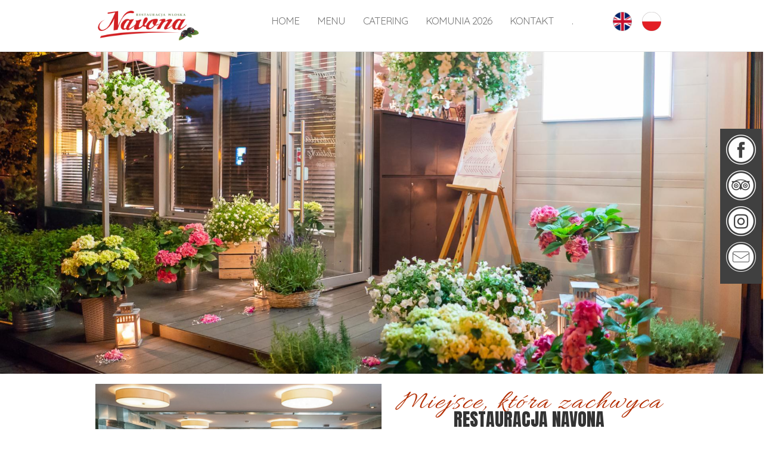

--- FILE ---
content_type: text/html; charset=utf-8
request_url: https://www.restauracjanavona.pl/pl/strona-g%C5%82%C3%B3wna
body_size: 5791
content:
<!DOCTYPE html>
<html lang="pl" dir="ltr" prefix="content: http://purl.org/rss/1.0/modules/content/ dc: http://purl.org/dc/terms/ foaf: http://xmlns.com/foaf/0.1/ og: http://ogp.me/ns# rdfs: http://www.w3.org/2000/01/rdf-schema# sioc: http://rdfs.org/sioc/ns# sioct: http://rdfs.org/sioc/types# skos: http://www.w3.org/2004/02/skos/core# xsd: http://www.w3.org/2001/XMLSchema#">
<head>
  <link rel="profile" href="http://www.w3.org/1999/xhtml/vocab" />
  <meta name="viewport" content="width=device-width, initial-scale=1.0">
  <meta http-equiv="Content-Type" content="text/html; charset=utf-8" />
<link rel="shortcut icon" href="https://www.restauracjanavona.pl/sites/all/themes/navona/favicon.ico" type="image/vnd.microsoft.icon" />
<meta name="generator" content="Drupal 7 (https://www.drupal.org)" />
<link rel="canonical" href="https://www.restauracjanavona.pl/pl" />
<link rel="shortlink" href="https://www.restauracjanavona.pl/pl" />
  <title>Restauracja Navona |</title>
  <style>
@import url("https://www.restauracjanavona.pl/modules/system/system.base.css?qlqn5i");
</style>
<style>
@import url("https://www.restauracjanavona.pl/modules/field/theme/field.css?qlqn5i");
@import url("https://www.restauracjanavona.pl/modules/node/node.css?qlqn5i");
@import url("https://www.restauracjanavona.pl/sites/all/modules/views/css/views.css?qlqn5i");
</style>
<style>
@import url("https://www.restauracjanavona.pl/sites/all/modules/colorbox/styles/default/colorbox_style.css?qlqn5i");
@import url("https://www.restauracjanavona.pl/sites/all/modules/ctools/css/ctools.css?qlqn5i");
</style>
<link type="text/css" rel="stylesheet" href="https://www.restauracjanavona.pl/sites/all/modules/popup/popup.css?qlqn5i" media="all" />
<style>
@import url("https://www.restauracjanavona.pl/modules/locale/locale.css?qlqn5i");
@import url("https://www.restauracjanavona.pl/sites/all/modules/field_slideshow/field_slideshow.css?qlqn5i");
@import url("https://www.restauracjanavona.pl/sites/all/modules/field_collection/field_collection.theme.css?qlqn5i");
</style>
<link type="text/css" rel="stylesheet" href="https://cdn.jsdelivr.net/npm/bootstrap@3.3.7/dist/css/bootstrap.css" media="all" />
<style>
@import url("https://www.restauracjanavona.pl/sites/all/themes/navona/css/style.css?qlqn5i");
</style>
  <!-- HTML5 element support for IE6-8 -->
  <!--[if lt IE 9]>
    <script src="https://cdn.jsdelivr.net/html5shiv/3.7.3/html5shiv-printshiv.min.js"></script>
  <![endif]-->
  <script src="https://www.restauracjanavona.pl/sites/all/modules/jquery_update/replace/jquery/1.10/jquery.min.js?v=1.10.2"></script>
<script src="https://www.restauracjanavona.pl/misc/jquery-extend-3.4.0.js?v=1.10.2"></script>
<script src="https://www.restauracjanavona.pl/misc/jquery-html-prefilter-3.5.0-backport.js?v=1.10.2"></script>
<script src="https://www.restauracjanavona.pl/misc/jquery.once.js?v=1.2"></script>
<script src="https://www.restauracjanavona.pl/misc/drupal.js?qlqn5i"></script>
<script src="https://cdn.jsdelivr.net/npm/bootstrap@3.3.7/dist/js/bootstrap.js"></script>
<script src="https://www.restauracjanavona.pl/sites/default/files/languages/pl_9UnW8_B4DVUZpktBRnVSHzH_Qxwk0ovnqozN9stUonw.js?qlqn5i"></script>
<script src="https://www.restauracjanavona.pl/sites/all/libraries/colorbox/jquery.colorbox-min.js?qlqn5i"></script>
<script src="https://www.restauracjanavona.pl/sites/all/modules/colorbox/js/colorbox.js?qlqn5i"></script>
<script src="https://www.restauracjanavona.pl/sites/all/modules/colorbox/styles/default/colorbox_style.js?qlqn5i"></script>
<script src="https://www.restauracjanavona.pl/sites/all/modules/popup/popup.js?qlqn5i"></script>
<script src="https://www.restauracjanavona.pl/sites/all/modules/google_analytics/googleanalytics.js?qlqn5i"></script>
<script>(function(i,s,o,g,r,a,m){i["GoogleAnalyticsObject"]=r;i[r]=i[r]||function(){(i[r].q=i[r].q||[]).push(arguments)},i[r].l=1*new Date();a=s.createElement(o),m=s.getElementsByTagName(o)[0];a.async=1;a.src=g;m.parentNode.insertBefore(a,m)})(window,document,"script","https://www.google-analytics.com/analytics.js","ga");ga("create", "UA-142689630-1", {"cookieDomain":"auto"});ga("set", "anonymizeIp", true);ga("send", "pageview");</script>
<script src="https://www.restauracjanavona.pl/sites/all/libraries/jquery.cycle/jquery.cycle.all.js?qlqn5i"></script>
<script src="https://www.restauracjanavona.pl/sites/all/modules/field_slideshow/field_slideshow.js?qlqn5i"></script>
<script src="https://www.restauracjanavona.pl/sites/all/modules/field_group/field_group.js?qlqn5i"></script>
<script>jQuery.extend(Drupal.settings, {"basePath":"\/","pathPrefix":"pl\/","ajaxPageState":{"theme":"navona","theme_token":"DHI4Vgb0YDvqymmN1bgv2ryXmAOwp5uYm7a181QHcZ0","js":{"sites\/all\/themes\/bootstrap\/js\/bootstrap.js":1,"sites\/all\/modules\/jquery_update\/replace\/jquery\/1.10\/jquery.min.js":1,"misc\/jquery-extend-3.4.0.js":1,"misc\/jquery-html-prefilter-3.5.0-backport.js":1,"misc\/jquery.once.js":1,"misc\/drupal.js":1,"https:\/\/cdn.jsdelivr.net\/npm\/bootstrap@3.3.7\/dist\/js\/bootstrap.js":1,"public:\/\/languages\/pl_9UnW8_B4DVUZpktBRnVSHzH_Qxwk0ovnqozN9stUonw.js":1,"sites\/all\/libraries\/colorbox\/jquery.colorbox-min.js":1,"sites\/all\/modules\/colorbox\/js\/colorbox.js":1,"sites\/all\/modules\/colorbox\/styles\/default\/colorbox_style.js":1,"sites\/all\/modules\/popup\/popup.js":1,"sites\/all\/modules\/google_analytics\/googleanalytics.js":1,"0":1,"sites\/all\/libraries\/jquery.cycle\/jquery.cycle.all.js":1,"sites\/all\/modules\/field_slideshow\/field_slideshow.js":1,"sites\/all\/modules\/field_group\/field_group.js":1},"css":{"modules\/system\/system.base.css":1,"modules\/field\/theme\/field.css":1,"modules\/node\/node.css":1,"sites\/all\/modules\/views\/css\/views.css":1,"sites\/all\/modules\/colorbox\/styles\/default\/colorbox_style.css":1,"sites\/all\/modules\/ctools\/css\/ctools.css":1,"sites\/all\/modules\/popup\/popup.css":1,"modules\/locale\/locale.css":1,"sites\/all\/modules\/field_slideshow\/field_slideshow.css":1,"sites\/all\/modules\/field_collection\/field_collection.theme.css":1,"https:\/\/cdn.jsdelivr.net\/npm\/bootstrap@3.3.7\/dist\/css\/bootstrap.css":1,"sites\/all\/themes\/navona\/css\/style.css":1}},"colorbox":{"opacity":"0.85","current":"{current} of {total}","previous":"\u00ab Prev","next":"Next \u00bb","close":"Close","maxWidth":"98%","maxHeight":"98%","fixed":true,"mobiledetect":true,"mobiledevicewidth":"480px","specificPagesDefaultValue":"admin*\nimagebrowser*\nimg_assist*\nimce*\nnode\/add\/*\nnode\/*\/edit\nprint\/*\nprintpdf\/*\nsystem\/ajax\nsystem\/ajax\/*"},"popup":{"effects":{"show":{"default":"this.body.show();","fade":"\n        if (this.opacity){\n          this.body.fadeTo(\u0027medium\u0027,this.opacity);\n        }else{\n          this.body.fadeIn(\u0027medium\u0027);\n        }","slide-down":"this.body.slideDown(\u0027medium\u0027)","slide-down-fade":"\n        this.body.animate(\n          {\n            height:\u0027show\u0027,\n            opacity:(this.opacity ? this.opacity : \u0027show\u0027)\n          }, \u0027medium\u0027\n        );"},"hide":{"default":"this.body.hide();","fade":"this.body.fadeOut(\u0027medium\u0027);","slide-down":"this.body.slideUp(\u0027medium\u0027);","slide-down-fade":"\n        this.body.animate(\n          {\n            height:\u0027hide\u0027,\n            opacity:\u0027hide\u0027\n          }, \u0027medium\u0027\n        );"}},"linger":250,"delay":0},"googleanalytics":{"trackOutbound":1,"trackMailto":1,"trackDownload":1,"trackDownloadExtensions":"7z|aac|arc|arj|asf|asx|avi|bin|csv|doc(x|m)?|dot(x|m)?|exe|flv|gif|gz|gzip|hqx|jar|jpe?g|js|mp(2|3|4|e?g)|mov(ie)?|msi|msp|pdf|phps|png|ppt(x|m)?|pot(x|m)?|pps(x|m)?|ppam|sld(x|m)?|thmx|qtm?|ra(m|r)?|sea|sit|tar|tgz|torrent|txt|wav|wma|wmv|wpd|xls(x|m|b)?|xlt(x|m)|xlam|xml|z|zip","trackColorbox":1},"field_slideshow":{"field-slideshow-1":{"fx":"fade","speed":"1000","timeout":"4000","pause":0,"start_on_hover":0,"carousel_visible":"3","carousel_scroll":"1","carousel_speed":"500","carousel_vertical":0,"carousel_circular":0,"carousel_follow":0,"carousel_skin":"","pager":"","controls":[]}},"field_group":{"div":"full"},"bootstrap":{"anchorsFix":"0","anchorsSmoothScrolling":"0","formHasError":1,"popoverEnabled":1,"popoverOptions":{"animation":1,"html":0,"placement":"right","selector":"","trigger":"click","triggerAutoclose":1,"title":"","content":"","delay":0,"container":"body"},"tooltipEnabled":1,"tooltipOptions":{"animation":1,"html":0,"placement":"auto left","selector":"","trigger":"hover focus","delay":0,"container":"body"}}});</script>
</head>
<body class="navbar-is-fixed-top html front not-logged-in no-sidebars page-node page-node- page-node-2 node-type-page i18n-pl">
  <div id="skip-link">
    <a href="#main-content" class="element-invisible element-focusable">Przejdź do treści</a>
  </div>
    <header id="navbar" role="banner" class="navbar navbar-fixed-top navbar-default">
  <div class="container-fluid">
    <div class="navbar-header">
              <a class="logo navbar-btn pull-left" href="/pl" title="Strona główna">
          <img src="https://www.restauracjanavona.pl/sites/default/files/log.png" alt="Strona główna" />
        </a>
      
      
              <button type="button" class="navbar-toggle" data-toggle="collapse" data-target="#navbar-collapse">
          <span class="sr-only">Toggle navigation</span>
          <span class="icon-bar"></span>
          <span class="icon-bar"></span>
          <span class="icon-bar"></span>
        </button>
          </div>

          <div class="navbar-collapse collapse" id="navbar-collapse">
        <nav role="navigation">
                                            <div class="region region-navigation">
    <section id="block-locale-language" class="block block-locale clearfix">

      
  <ul class="language-switcher-locale-url"><li class="en first"><a href="/en" class="language-link" xml:lang="en"><img class="language-icon img-responsive" typeof="foaf:Image" src="https://www.restauracjanavona.pl/sites/all/modules/languageicons/flags/en.png" width="32" height="32" alt="English" title="English" /></a></li>
<li class="pl last active"><a href="/pl" class="language-link active" xml:lang="pl"><img class="language-icon img-responsive" typeof="foaf:Image" src="https://www.restauracjanavona.pl/sites/all/modules/languageicons/flags/pl.png" width="32" height="32" alt="Polski" title="Polski" /></a></li>
</ul>
</section>
<section id="block-system-main-menu" class="block block-system block-menu clearfix">

      
  <ul class="menu nav"><li class="first leaf active-trail active"><a href="/pl/strona-g%C5%82%C3%B3wna" class="active-trail active">HOME</a></li>
<li class="leaf"><a href="/pl/menu-1">Menu</a></li>
<li class="leaf"><a href="/pl/catering">Catering</a></li>
<li class="leaf"><a href="/pl/komunia-2026">KOMUNIA 2026</a></li>
<li class="leaf"><a href="/pl/kontakt">kontakt</a></li>
<li class="last leaf"><a href="/pl/sylwester-0">.</a></li>
</ul>
</section>
  </div>
                  </nav>
      </div>
      </div>
</header>

<div class="main-container container-fluid">

  <header role="banner" id="page-header">
    
      </header> <!-- /#page-header -->

  <div class="row">

    
    <section class="col-sm-12">
                  <a id="main-content"></a>
                    <h1 class="page-header">strona główna</h1>
                                                          <div class="region region-content">
    <section id="block-system-main" class="block block-system clearfix">

      
  <article id="node-2" class="node node-page clearfix" about="/pl/strona-g%C5%82%C3%B3wna" typeof="foaf:Document">
    <header>
            <span property="dc:title" content="strona główna" class="rdf-meta element-hidden"></span><span property="sioc:num_replies" content="0" datatype="xsd:integer" class="rdf-meta element-hidden"></span>      </header>
    <div class="field field-name-field-t-o-strony field-type-image field-label-hidden"><div class="field-items"><div class="field-item even"><div id="field-slideshow-1-wrapper" class="field-slideshow-wrapper">

  
  
  
  <div class="field-slideshow field-slideshow-1 effect-fade timeout-4000 with-pager with-controls" style="width:1920px; height:940px">
          <div class="field-slideshow-slide field-slideshow-slide-1 even first">
        <img class="field-slideshow-image field-slideshow-image-1 img-responsive" typeof="foaf:Image" src="https://www.restauracjanavona.pl/sites/default/files/styles/tlonowe/public/ASR00837_0.jpg?itok=cx7aEx-r" width="1920" height="940" alt="" />              </div>
      </div>

  
  
</div>
</div></div></div><div class="field-collection-container clearfix"><div class="field field-name-field-text-obraz field-type-field-collection field-label-hidden"><div class="field-items"><div class="field-item even"><div class="field-collection-view clearfix view-mode-full"><div class="entity entity-field-collection-item field-collection-item-field-text-obraz clearfix" about="/pl/field-collection/field-text-obraz/290" typeof="">
  <div class="content">
    <div class="group-fotatext2 field-group-div"><div class="field field-name-field-obraz-do-lewej field-type-image field-label-hidden"><div class="field-items"><div class="field-item even"><img typeof="foaf:Image" class="img-responsive" src="https://www.restauracjanavona.pl/sites/default/files/styles/600x400/public/galeria-restauracja-navona-gdzie-wesele-1629.png?itok=jb-Hcw39" width="600" height="400" alt="" /></div></div></div><div class="field field-name-field-tytu-ozdobny field-type-text field-label-hidden"><div class="field-items"><div class="field-item even">Miejsce, która zachwyca </div></div></div><div class="field field-name-field-tytu-zwyk-y field-type-text field-label-hidden"><div class="field-items"><div class="field-item even">RESTAURACJA NAVONA</div></div></div><div class="field field-name-field-tekst field-type-text-long field-label-hidden"><div class="field-items"><div class="field-item even"><p dir="ltr">Chcesz dowiedzieć się więcej o nas? Kliknij i poznaj nas bliżej... Sekretem Navony jest dbałość o detale. Wyśmienite potrawy, bogata karta win i menu sezonowe, to gwarancja, że każdy znajdzie coś dla siebie!</p>
<p></p><center><strong><a class="buttonblack" href="/o-nas">WIĘCEJ</a></strong><center>
<p> </p>
<p></p></center></center>
</div></div></div></div>  </div>
</div>
</div></div><div class="field-item odd"><div class="field-collection-view clearfix view-mode-full"><div class="entity entity-field-collection-item field-collection-item-field-text-obraz clearfix" about="/pl/field-collection/field-text-obraz/7" typeof="">
  <div class="content">
    <div class="group-fotatext2 field-group-div"><div class="field field-name-field-tekst field-type-text-long field-label-hidden"><div class="field-items"><div class="field-item even"><p><img alt="" src="/sites/default/files/logo%20Navona.png" style="width: 250px; height: 73px; display: block; margin: 5px auto;" /></p>
<p></p><center>Jesteś spragniony? Chcesz zobaczyć więcej? Odwiedź nas!</center><center>
<p> </p>
<p></p><center><strong><a class="buttonblack" href="/galeria"> ZOBACZ NASZE ZDJĘCIA</a></strong></center><center> </center><center> </center></center>
</div></div></div></div>  </div>
</div>
</div></div><div class="field-item even"><div class="field-collection-view clearfix view-mode-full"><div class="entity entity-field-collection-item field-collection-item-field-text-obraz clearfix" about="/pl/field-collection/field-text-obraz/299" typeof="">
  <div class="content">
    <div class="group-fotatext2 field-group-div"><div class="field field-name-field-obraz-do-prawej1 field-type-image field-label-hidden"><div class="field-items"><div class="field-item even"><img typeof="foaf:Image" class="img-responsive" src="https://www.restauracjanavona.pl/sites/default/files/styles/600x400/public/4%20kurczak.JPG?itok=SbSmFXJz" width="600" height="400" alt="" /></div></div></div><div class="field field-name-field-tytu-ozdobny field-type-text field-label-hidden"><div class="field-items"><div class="field-item even">Odkryj nasze</div></div></div><div class="field field-name-field-tytu-zwyk-y field-type-text field-label-hidden"><div class="field-items"><div class="field-item even">MENU</div></div></div><div class="field field-name-field-tekst field-type-text-long field-label-hidden"><div class="field-items"><div class="field-item even"><p> </p>
<p></p><center>Codziennie pracujemy nad nowymi daniami, drinkami i ofertami, aby było jeszcze lepiej i smaczniej.<center><center>Zapraszamy na śniadania oraz ofertę promocji tygodniowych!<center> <center> <center><center>Każdy fan kuchni włoskiej znajdzie coś dla siebie w naszym regularnym menu. <center><center> </center><center><strong><a class="buttonblack" href="/menu">WIĘCEJ</a></strong><center>
<p> </p>
<p></p></center></center></center></center></center></center></center></center></center></center>
</div></div></div></div>  </div>
</div>
</div></div><div class="field-item odd"><div class="field-collection-view clearfix view-mode-full field-collection-view-final"><div class="entity entity-field-collection-item field-collection-item-field-text-obraz clearfix" about="/pl/field-collection/field-text-obraz/301" typeof="">
  <div class="content">
    <div class="group-fotatext2 field-group-div"><div class="field field-name-field-obraz-do-lewej field-type-image field-label-hidden"><div class="field-items"><div class="field-item even"><img typeof="foaf:Image" class="img-responsive" src="https://www.restauracjanavona.pl/sites/default/files/styles/600x400/public/3_3.png?itok=o8Wqnau3" width="600" height="400" alt="" /></div></div></div><div class="field field-name-field-tytu-ozdobny field-type-text field-label-hidden"><div class="field-items"><div class="field-item even">Polecamy</div></div></div><div class="field field-name-field-tytu-zwyk-y field-type-text field-label-hidden"><div class="field-items"><div class="field-item even">Catering &amp; event</div></div></div><div class="field field-name-field-tekst field-type-text-long field-label-hidden"><div class="field-items"><div class="field-item even"><p>Restauracja Włoska Navona to jeden z podmiotów ACCATA Group. Wspólnie zajmujemy się organizacją eventów w naszych obiektach oraz poza nimi. Przygotowujemy również catering - dla klientów indywidualnych jak i firm. Nasze portfolio jest bogate w realizacje zarówno dla 10 osób jak i dla 5 000. </p>
<p></p><center> </center><center><strong><a class="buttonblack" href="/catering-eventy">WIĘCEJ</a></strong><center>
<p> </p>
<p></p></center></center>
</div></div></div></div>  </div>
</div>
</div></div></div></div></div><div class="field-collection-container clearfix"><div class="field field-name-field-potr-jne-zdj-cie field-type-field-collection field-label-hidden"><div class="field-items"><div class="field-item even"><div class="field-collection-view clearfix view-mode-full field-collection-view-final"><div class="entity entity-field-collection-item field-collection-item-field-potr-jne-zdj-cie clearfix" about="/pl/field-collection/field-potr-jne-zdj-cie/29" typeof="">
  <div class="content">
      </div>
</div>
</div></div></div></div></div>     <footer>
          <ul class="links list-inline"><li class="translation_en first last"><a href="/en/home" title="." class="translation-link">English</a></li>
</ul>  </footer>
      </article>

</section>
  </div>
    </section>

    
  </div>
</div>

  <footer class="footer container-fluid">
      <div class="region region-footer">
    <section id="block-block-1" class="block block-block col-md-4 text-left clearfix">

      
  <p><strong>Accata Sp. z o.o. </strong><br />ul. Bitwy Warszawskiej 1920 r. 19<br />02-366 Warszawa, Ochota</p>
<p><strong>e-mail:<a href="mailto:info@accata.pl"> </a></strong><a href="mailto:info@accata.pl">info@accata.pl</a><br /><strong>telefon</strong>: +48 22 668 75 91</p>
<p>NIP 5222669663<br />REGON 015299668<br />KRS 0000131628<br /> </p>

</section>
<section id="block-block-3" class="block block-block col-md-4 text-center clearfix">

      
  <p></p><center><strong>Restauracja Włoska NAVONA</strong><br />ul. Bitwy Warszawskiej 1920 r. 19<br /> </center><center><strong>ZAPRASZAMY </strong></center><center><strong>do składania zamówień tel. +48 602 414 045</strong><br /> </center><center> </center><center><br /> </center><center>
<p> </p>
<p> <a href="/pl/zapisz-się-na-newsletter-0"><img alt="ikony" src="/sites/all/themes/navona/mail.png" /></a>  <a href="https://www.facebook.com/navona.restauracja/" target="_new"><img alt="ikony" src="/sites/all/themes/navona/facebook.png" /></a>    <a href="https://pl.tripadvisor.com/Restaurant_Review-g274856-d6352090-Reviews-Navona_Restaurant-Warsaw_Mazovia_Province_Central_Poland.html" target="_new"><img alt="ikony" src="/sites/all/themes/navona/tripadvisor.png" /></a>  <a href="https://www.instagram.com/restauracja_navona/?hl=en" target="_new"><img alt="ikony" src="/sites/all/themes/navona/insta.png" /></a></p>
<p></p></center>

</section>
<section id="block-block-4" class="block block-block col-md-4 text-right clearfix">

      
  <p><right><strong>Strefa Informacji: </strong></right></p>
<p><right><a href="/regulaminy">Regulaminy</a></right></p>
<p><right><a href="/oferty-pracy">Praca w restauracji</a></right></p>
<p><right><a href="/partnerzy">Nasze Marki</a></right></p>
<p><right><a href="/rezerwacja">Vouchery</a></right></p>
<p><right><a href="/kontakt">Kontakt / godziny otwarcia</a></right></p>

</section>
<section id="block-block-6" class="block block-block clearfix">

      
  <p><a href="https://www.facebook.com/navona.restauracja/" target="_new"><img alt="ikony" src="/sites/all/themes/navona/facebook.png" /></a></p>
<p><a href="https://pl.tripadvisor.com/Restaurant_Review-g274856-d6352090-Reviews-Navona_Restaurant-Warsaw_Mazovia_Province_Central_Poland.html" target="_new"><img alt="ikony" src="/sites/all/themes/navona/tripadvisor.png" /></a></p>
<p><a href="https://www.instagram.com/restauracja_navona/" target="_new"><img alt="ikony" src="/sites/all/themes/navona/insta.png" /></a></p>
<p><a href="/pl/zapisz-się-na-newsletter-0"><img alt="ikony" src="/sites/all/themes/navona/mail.png" /></a></p>

</section>
  </div>
  </footer>
  <script src="https://www.restauracjanavona.pl/sites/all/themes/bootstrap/js/bootstrap.js?qlqn5i"></script>
</body>
</html>


--- FILE ---
content_type: text/css
request_url: https://www.restauracjanavona.pl/sites/all/themes/navona/css/style.css?qlqn5i
body_size: 1686
content:
/**
 * Place your custom styles here.
 */
@import url('https://fonts.googleapis.com/css?family=Allura|Anton|Quicksand&subset=latin,latin-ext');
Body {
Font-family: Quicksand, coursive;
Font-size:17px;
}
.field-name-field-obraz-do-lewej {
width: 50%;
float: left;
margin-right: 15px;
margin-left: 0;
}
.field-name-field-obraz-do-prawej1 {
width: 50%;
float: right;
Margin-left: 15px;
margin-right: 0;
}
h1.page-header {
display:none;
}
.logged-in .main-container {
margin-top:65px;
}
.field-name-field-tytu-wersalikami{
text-align: center;
font-family: 'Anton', sans;
text-transform: uppercase;
font-size:55px;
color:#fff;
text-shadow: 0 0 10px #000;
position: absolute;
    top: 280px;
    z-index: 100;
    width: 100%;
}
ul.menu > li > a {
    text-transform: uppercase !important;
letter-spacing: -1px;
line-height: 20px;
color: #777 !important;

}
.block-menu {
float: right;
margin-top: 15px !important;
}
.navbar-default {
    background-color: #fff;
padding: 0 12% 0 12%;
}
.field-collection-container {
    background-color: #fff;
}
.field-name-field-text-obraz {
    background-color: #fff;
    padding:0;
    width: 100%;
    margin: 0 auto;
}
.group-fotatext2 {
    width: 75%;
    margin: 0 auto;
}
.footer {
margin-top: 0 !important;
border: 0 important;
background-color: #404040;
color: #fff;
}
.field-name-field-tytu-zwyk-y  {
text-align:center;
font-family: 'Anton', sans;
text-transform: uppercase;
Font-size:30px;
    position: relative;
    top: -25px;
z-index:99;
}
.field-name-field-tytu-ozdobny {
text-align:center;
font-family: 'Allura', cursive;
Font-size:45px;
color:#b32d00;
letter-spacing: 3px;
z-index:100;
font-style:italic;
text-shadow: 0 0 10px #000;
font-weight:bold;
}
.group-fotatext2 .field-name-field-tytu-ozdobny, .field-name-field-grupamenu .field-name-field-tytu-ozdobny {
text-shadow: none !important;
font-weight:normal !important;
}

.field-name-field-text-ozdobny {
text-align:center;
font-family: 'Allura', cursive;
Font-size:60px;
color:#fff;
letter-spacing: 3px;
z-index:100;
font-style:italic;
position: relative;
top:-100px;
}
.container-fluid {
    padding-right: 0 !important;
    padding-left: 0 !important;
}
.field-collection-container {
    border-bottom: 0 !important;
    margin-bottom: 0 !important;
}
.headozdobny {
    position: absolute !important;
    top: 200px !important;
    width: 100%;
Font-size:99px;
color:#fff !important;
}
a.buttonblack {
padding:12px;
background-color: #333333;
color: #fff;
  border-radius: 5px;
    display: inline-block;
}
a.buttonred {
padding:12px;
background-color: #cc0000;
color: #fff;
  border-radius: 5px;
    display: inline-block;
}
#block-block-2, #block-views-formularz-block-1 {
padding-top:30px;
}
.field-name-field-potr-jne-zdj-cie {
width: 75%;
margin: 0 auto;
}
.field-name-field-tre-menu table {
width:75%;
margin: 0 auto;
}
.field-name-field-tre-menu table tr {
border-bottom: dashed 2px #c0c0c0;
}
.field-name-field-tre-menu table td {
vertical-align: top;
}
.field-name-field-tre-menu table td p.nazwapotrawy {
text-transform: uppercase;
}
.logo img {
max-height: 50px;
width: auto;
margin:10px;

}
.node-type-menu .field-name-field-tytu-zwyk-y {
position: relative;
    top: -175px;
}
.node-type-menu .field-name-field-tytu-ozdobny {
    position: relative;
    top: -150px;
}
.field-collection-view {
    margin: 0 !important;
}
.dwiefotki .field-item {
    width: 50%;
    float: left;
    padding: 10px;
}
.dwiefotki .field-item img {
display: inline !important;
}
.dwiefotki .odd {
text-align:right;
}
.dwiefotki .even {
text-align:left;
}
.fotki {
clear:both;
}
.fotki .field-item {
    width: 33%;
    float: left;
    padding: 10px;
}
.fotki, .dwiefotki {
width:80%;
margin:0 auto;
}
#block-block-2 {
margin-left: 12.5%;
}
#block-views-formularz-block-1 {
margin-right: 12.5%;
}
.page-node-8 .dropdown-menu, .page-node-5 .dropdown-menu {
    display: block !important;
}
.view-id-galerie {
background-color: #fff;
}
.view-id-galerie .view-content {
width: 75%;
margin: 0 auto;
}
.dwfotkl a {
    width: 50%;
    float: left;
    margin: 0 auto;
}
.fotkl a {
    width: 33%;
    float: left;
    margin: 0 auto;
}
#block-views-galerie-block-1 {
background-color: #fff;
}
.view-id-galerie .views-field-title {
    text-align: center;
    margin-top: 30px;
}
#block-block-4 a, #block-block-1 a, #block-block-3 a {
color:inherit !important;
}
@media screen and (min-width: 992px) {
.mobiledisplaytrue {
display:none !important;
}
ul.menu > li {
float: left;
}
#block-locale-language {
width:150px;
float:right;
margin-top:20px;
}
ul.language-switcher-locale-url {
list-style-type:none;
}
ul.language-switcher-locale-url li {
  display:inline;
margin-top:20px;
margin-left:12px;
}
.language-icon{
    width: 32px !important;
    max-width: inherit;
    display: inline;
}
}
@media screen and (max-width: 992px) {
.mobiledisplaynone {
display:none !important;
}
.mobiledisplaytrue {
display:block;
}
a.buttonred, a.buttonred {
margin:10px;
}
.headozdobny {
    position: absolute;
    top: 140px;
    width: 100%;
    font-size: 49px;
    color: #fff !important;
    position: absolute;
display:none;
}
.field-name-field-tytu-wersalikami {
    text-align: center;
    font-family: 'Anton', sans;
    text-transform: uppercase;
    font-size: 35px;
    color: #fff;
    text-shadow: 0 0 10px #000;
    position: absolute;
    top: 180px;
    z-index: 100;
    width: 100%;
display:none;
}
.field-name-field-text-ozdobny {
    text-align: center;
    font-family: 'Allura', cursive;
    Font-size: 60px;
    color: #fff;
    letter-spacing: 3px;
    z-index: 100;
    font-style: italic;
    position: relative;
    top: -75px;
}
.field-name-field-tytu-ozdobny {
    text-align: center;
    font-family: 'Allura', cursive;
    Font-size: 45px;
    color: #b32d00;
    letter-spacing: 3px;
    z-index: 100;
    font-style: italic;
    clear: both;
}
.navbar-nav {
    float: none;
    margin-top: 15px !important;
}
.field-name-field-obraz-do-lewej, .field-name-field-obraz-do-prawej1 {
    width: 100%;
    float: none;
    margin-right: 15px;
}
.node-type-menu .field-name-field-tytu-zwyk-y {
    position: relative;
    top: 0;
}
.node-type-menu .field-name-field-tytu-ozdobny {
    position: relative;
    top: 0;
}
}

.field-collection-view {
border-bottom: none !important;
}
#block-block-6 {
background-color: #404040;
position: fixed;
right: 2px;
top: 30%;
padding: 10px;
z-index:99;
}
#block-block-6 {
text-align:center;
margin-left:0 !important;
}
#popup-message-window {
    padding: 0 !important;
    background: transparent !important;
    border: 0 !important;
}
.popup-message-title {
display: none;
}


--- FILE ---
content_type: text/plain
request_url: https://www.google-analytics.com/j/collect?v=1&_v=j102&aip=1&a=501587428&t=pageview&_s=1&dl=https%3A%2F%2Fwww.restauracjanavona.pl%2Fpl%2Fstrona-g%25C5%2582%25C3%25B3wna&ul=en-us%40posix&dt=Restauracja%20Navona%20%7C&sr=1280x720&vp=1280x720&_u=YEBAAEABAAAAACAAI~&jid=1297185448&gjid=1768717939&cid=1817586487.1769457107&tid=UA-142689630-1&_gid=4734423.1769457107&_r=1&_slc=1&z=314505357
body_size: -452
content:
2,cG-RM8PPWVJLD